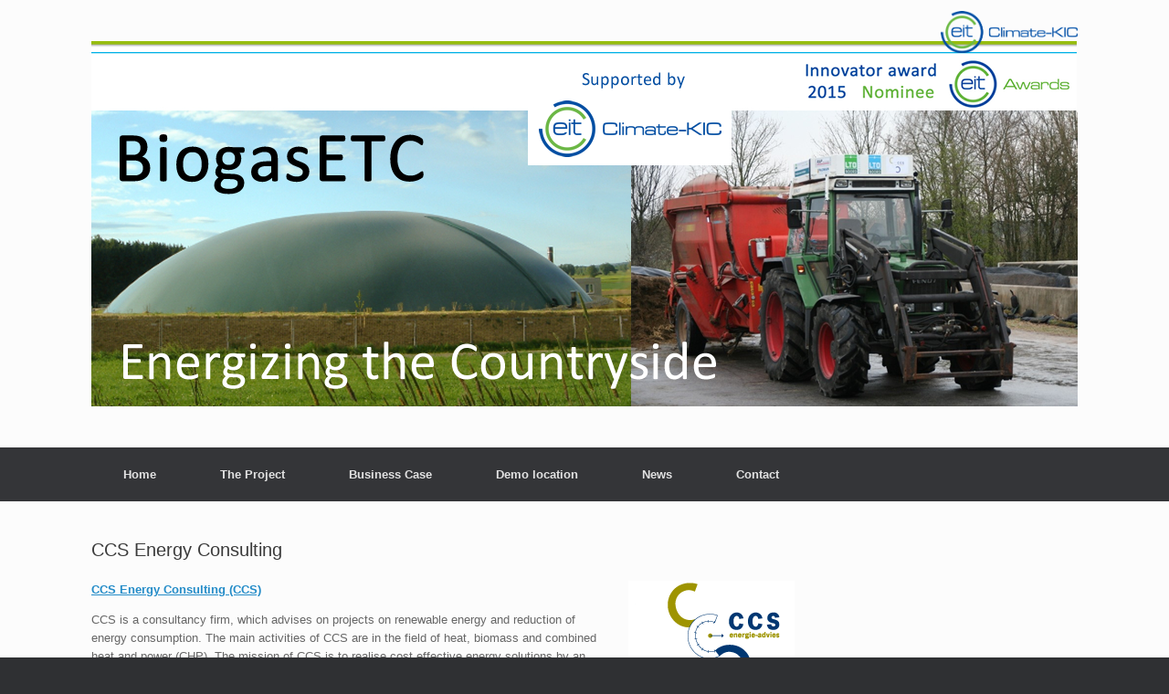

--- FILE ---
content_type: text/html; charset=UTF-8
request_url: https://biogas-etc.eu/the-project/partners/ccs-energy-consulting/
body_size: 8850
content:
<!DOCTYPE html>
<html lang="en-US">
<head>
	<meta charset="UTF-8" />
	<meta http-equiv="X-UA-Compatible" content="IE=10" />
	<title>CCS Energy Consulting | Biogas-ETC</title>
	<link rel="profile" href="https://gmpg.org/xfn/11" />
	<link rel="pingback" href="/xmlrpc.php" />
	<meta name='robots' content='max-image-preview:large' />
<script type="text/javascript">
/* <![CDATA[ */
window.koko_analytics = {"url":"\/wp-admin\/admin-ajax.php?action=koko_analytics_collect","site_url":"https:\/\/biogas-etc.eu","post_id":21,"path":"\/the-project\/partners\/ccs-energy-consulting\/","method":"cookie","use_cookie":true};
/* ]]> */
</script>
<link rel="alternate" type="application/rss+xml" title="Biogas-ETC &raquo; Feed" href="/feed/" />
<link rel="alternate" type="application/rss+xml" title="Biogas-ETC &raquo; Comments Feed" href="/comments/feed/" />
<link rel='stylesheet' id='formidable-css' href='/wp-admin/admin-ajax.php?action=frmpro_css&#038;ver=1125133' type='text/css' media='all' />
<link rel='stylesheet' id='wp-block-library-css' href='/wp-includes/css/dist/block-library/style.min.css?ver=3de5296a7feb51a2de13c8a7aa8af9e7' type='text/css' media='all' />
<style id='classic-theme-styles-inline-css' type='text/css'>
/*! This file is auto-generated */
.wp-block-button__link{color:#fff;background-color:#32373c;border-radius:9999px;box-shadow:none;text-decoration:none;padding:calc(.667em + 2px) calc(1.333em + 2px);font-size:1.125em}.wp-block-file__button{background:#32373c;color:#fff;text-decoration:none}
</style>
<style id='global-styles-inline-css' type='text/css'>
body{--wp--preset--color--black: #000000;--wp--preset--color--cyan-bluish-gray: #abb8c3;--wp--preset--color--white: #ffffff;--wp--preset--color--pale-pink: #f78da7;--wp--preset--color--vivid-red: #cf2e2e;--wp--preset--color--luminous-vivid-orange: #ff6900;--wp--preset--color--luminous-vivid-amber: #fcb900;--wp--preset--color--light-green-cyan: #7bdcb5;--wp--preset--color--vivid-green-cyan: #00d084;--wp--preset--color--pale-cyan-blue: #8ed1fc;--wp--preset--color--vivid-cyan-blue: #0693e3;--wp--preset--color--vivid-purple: #9b51e0;--wp--preset--gradient--vivid-cyan-blue-to-vivid-purple: linear-gradient(135deg,rgba(6,147,227,1) 0%,rgb(155,81,224) 100%);--wp--preset--gradient--light-green-cyan-to-vivid-green-cyan: linear-gradient(135deg,rgb(122,220,180) 0%,rgb(0,208,130) 100%);--wp--preset--gradient--luminous-vivid-amber-to-luminous-vivid-orange: linear-gradient(135deg,rgba(252,185,0,1) 0%,rgba(255,105,0,1) 100%);--wp--preset--gradient--luminous-vivid-orange-to-vivid-red: linear-gradient(135deg,rgba(255,105,0,1) 0%,rgb(207,46,46) 100%);--wp--preset--gradient--very-light-gray-to-cyan-bluish-gray: linear-gradient(135deg,rgb(238,238,238) 0%,rgb(169,184,195) 100%);--wp--preset--gradient--cool-to-warm-spectrum: linear-gradient(135deg,rgb(74,234,220) 0%,rgb(151,120,209) 20%,rgb(207,42,186) 40%,rgb(238,44,130) 60%,rgb(251,105,98) 80%,rgb(254,248,76) 100%);--wp--preset--gradient--blush-light-purple: linear-gradient(135deg,rgb(255,206,236) 0%,rgb(152,150,240) 100%);--wp--preset--gradient--blush-bordeaux: linear-gradient(135deg,rgb(254,205,165) 0%,rgb(254,45,45) 50%,rgb(107,0,62) 100%);--wp--preset--gradient--luminous-dusk: linear-gradient(135deg,rgb(255,203,112) 0%,rgb(199,81,192) 50%,rgb(65,88,208) 100%);--wp--preset--gradient--pale-ocean: linear-gradient(135deg,rgb(255,245,203) 0%,rgb(182,227,212) 50%,rgb(51,167,181) 100%);--wp--preset--gradient--electric-grass: linear-gradient(135deg,rgb(202,248,128) 0%,rgb(113,206,126) 100%);--wp--preset--gradient--midnight: linear-gradient(135deg,rgb(2,3,129) 0%,rgb(40,116,252) 100%);--wp--preset--font-size--small: 13px;--wp--preset--font-size--medium: 20px;--wp--preset--font-size--large: 36px;--wp--preset--font-size--x-large: 42px;--wp--preset--spacing--20: 0.44rem;--wp--preset--spacing--30: 0.67rem;--wp--preset--spacing--40: 1rem;--wp--preset--spacing--50: 1.5rem;--wp--preset--spacing--60: 2.25rem;--wp--preset--spacing--70: 3.38rem;--wp--preset--spacing--80: 5.06rem;--wp--preset--shadow--natural: 6px 6px 9px rgba(0, 0, 0, 0.2);--wp--preset--shadow--deep: 12px 12px 50px rgba(0, 0, 0, 0.4);--wp--preset--shadow--sharp: 6px 6px 0px rgba(0, 0, 0, 0.2);--wp--preset--shadow--outlined: 6px 6px 0px -3px rgba(255, 255, 255, 1), 6px 6px rgba(0, 0, 0, 1);--wp--preset--shadow--crisp: 6px 6px 0px rgba(0, 0, 0, 1);}:where(.is-layout-flex){gap: 0.5em;}:where(.is-layout-grid){gap: 0.5em;}body .is-layout-flex{display: flex;}body .is-layout-flex{flex-wrap: wrap;align-items: center;}body .is-layout-flex > *{margin: 0;}body .is-layout-grid{display: grid;}body .is-layout-grid > *{margin: 0;}:where(.wp-block-columns.is-layout-flex){gap: 2em;}:where(.wp-block-columns.is-layout-grid){gap: 2em;}:where(.wp-block-post-template.is-layout-flex){gap: 1.25em;}:where(.wp-block-post-template.is-layout-grid){gap: 1.25em;}.has-black-color{color: var(--wp--preset--color--black) !important;}.has-cyan-bluish-gray-color{color: var(--wp--preset--color--cyan-bluish-gray) !important;}.has-white-color{color: var(--wp--preset--color--white) !important;}.has-pale-pink-color{color: var(--wp--preset--color--pale-pink) !important;}.has-vivid-red-color{color: var(--wp--preset--color--vivid-red) !important;}.has-luminous-vivid-orange-color{color: var(--wp--preset--color--luminous-vivid-orange) !important;}.has-luminous-vivid-amber-color{color: var(--wp--preset--color--luminous-vivid-amber) !important;}.has-light-green-cyan-color{color: var(--wp--preset--color--light-green-cyan) !important;}.has-vivid-green-cyan-color{color: var(--wp--preset--color--vivid-green-cyan) !important;}.has-pale-cyan-blue-color{color: var(--wp--preset--color--pale-cyan-blue) !important;}.has-vivid-cyan-blue-color{color: var(--wp--preset--color--vivid-cyan-blue) !important;}.has-vivid-purple-color{color: var(--wp--preset--color--vivid-purple) !important;}.has-black-background-color{background-color: var(--wp--preset--color--black) !important;}.has-cyan-bluish-gray-background-color{background-color: var(--wp--preset--color--cyan-bluish-gray) !important;}.has-white-background-color{background-color: var(--wp--preset--color--white) !important;}.has-pale-pink-background-color{background-color: var(--wp--preset--color--pale-pink) !important;}.has-vivid-red-background-color{background-color: var(--wp--preset--color--vivid-red) !important;}.has-luminous-vivid-orange-background-color{background-color: var(--wp--preset--color--luminous-vivid-orange) !important;}.has-luminous-vivid-amber-background-color{background-color: var(--wp--preset--color--luminous-vivid-amber) !important;}.has-light-green-cyan-background-color{background-color: var(--wp--preset--color--light-green-cyan) !important;}.has-vivid-green-cyan-background-color{background-color: var(--wp--preset--color--vivid-green-cyan) !important;}.has-pale-cyan-blue-background-color{background-color: var(--wp--preset--color--pale-cyan-blue) !important;}.has-vivid-cyan-blue-background-color{background-color: var(--wp--preset--color--vivid-cyan-blue) !important;}.has-vivid-purple-background-color{background-color: var(--wp--preset--color--vivid-purple) !important;}.has-black-border-color{border-color: var(--wp--preset--color--black) !important;}.has-cyan-bluish-gray-border-color{border-color: var(--wp--preset--color--cyan-bluish-gray) !important;}.has-white-border-color{border-color: var(--wp--preset--color--white) !important;}.has-pale-pink-border-color{border-color: var(--wp--preset--color--pale-pink) !important;}.has-vivid-red-border-color{border-color: var(--wp--preset--color--vivid-red) !important;}.has-luminous-vivid-orange-border-color{border-color: var(--wp--preset--color--luminous-vivid-orange) !important;}.has-luminous-vivid-amber-border-color{border-color: var(--wp--preset--color--luminous-vivid-amber) !important;}.has-light-green-cyan-border-color{border-color: var(--wp--preset--color--light-green-cyan) !important;}.has-vivid-green-cyan-border-color{border-color: var(--wp--preset--color--vivid-green-cyan) !important;}.has-pale-cyan-blue-border-color{border-color: var(--wp--preset--color--pale-cyan-blue) !important;}.has-vivid-cyan-blue-border-color{border-color: var(--wp--preset--color--vivid-cyan-blue) !important;}.has-vivid-purple-border-color{border-color: var(--wp--preset--color--vivid-purple) !important;}.has-vivid-cyan-blue-to-vivid-purple-gradient-background{background: var(--wp--preset--gradient--vivid-cyan-blue-to-vivid-purple) !important;}.has-light-green-cyan-to-vivid-green-cyan-gradient-background{background: var(--wp--preset--gradient--light-green-cyan-to-vivid-green-cyan) !important;}.has-luminous-vivid-amber-to-luminous-vivid-orange-gradient-background{background: var(--wp--preset--gradient--luminous-vivid-amber-to-luminous-vivid-orange) !important;}.has-luminous-vivid-orange-to-vivid-red-gradient-background{background: var(--wp--preset--gradient--luminous-vivid-orange-to-vivid-red) !important;}.has-very-light-gray-to-cyan-bluish-gray-gradient-background{background: var(--wp--preset--gradient--very-light-gray-to-cyan-bluish-gray) !important;}.has-cool-to-warm-spectrum-gradient-background{background: var(--wp--preset--gradient--cool-to-warm-spectrum) !important;}.has-blush-light-purple-gradient-background{background: var(--wp--preset--gradient--blush-light-purple) !important;}.has-blush-bordeaux-gradient-background{background: var(--wp--preset--gradient--blush-bordeaux) !important;}.has-luminous-dusk-gradient-background{background: var(--wp--preset--gradient--luminous-dusk) !important;}.has-pale-ocean-gradient-background{background: var(--wp--preset--gradient--pale-ocean) !important;}.has-electric-grass-gradient-background{background: var(--wp--preset--gradient--electric-grass) !important;}.has-midnight-gradient-background{background: var(--wp--preset--gradient--midnight) !important;}.has-small-font-size{font-size: var(--wp--preset--font-size--small) !important;}.has-medium-font-size{font-size: var(--wp--preset--font-size--medium) !important;}.has-large-font-size{font-size: var(--wp--preset--font-size--large) !important;}.has-x-large-font-size{font-size: var(--wp--preset--font-size--x-large) !important;}
.wp-block-navigation a:where(:not(.wp-element-button)){color: inherit;}
:where(.wp-block-post-template.is-layout-flex){gap: 1.25em;}:where(.wp-block-post-template.is-layout-grid){gap: 1.25em;}
:where(.wp-block-columns.is-layout-flex){gap: 2em;}:where(.wp-block-columns.is-layout-grid){gap: 2em;}
.wp-block-pullquote{font-size: 1.5em;line-height: 1.6;}
</style>
<link rel='stylesheet' id='frontend-login-css-css' href='/wp-content/plugins/uu-global-functions/assets/css/frontend-login.css?ver=3de5296a7feb51a2de13c8a7aa8af9e7' type='text/css' media='all' />
<link rel='stylesheet' id='uu-shortcodes-styles-css' href='/wp-content/plugins/uu-shortcodes/css/uu-shortcodes.css?ver=1.0' type='text/css' media='all' />
<link rel='stylesheet' id='events-manager-css' href='/wp-content/plugins/events-manager/includes/css/events-manager.min.css?ver=7.2.3.1' type='text/css' media='all' />
<style id='events-manager-inline-css' type='text/css'>
body .em { --font-family : inherit; --font-weight : inherit; --font-size : 1em; --line-height : inherit; }
</style>
<link rel='stylesheet' id='vantage-style-css' href='/wp-content/themes/refomo/style.css?ver=2.2' type='text/css' media='all' />
<link rel='stylesheet' id='vantage-fontawesome-css' href='/wp-content/themes/vantage/fontawesome/css/font-awesome.css?ver=3.2.1' type='text/css' media='all' />
<link rel='stylesheet' id='siteorigin-mobilenav-css' href='/wp-content/themes/vantage/premium/extras/mobilenav/css/mobilenav.css?ver=2.2' type='text/css' media='all' />
<link rel='stylesheet' id='vantage-premium-css' href='/wp-content/themes/vantage/premium/style.css?ver=2.2' type='text/css' media='all' />
<script type="text/javascript" src="/wp-content/plugins/uu-global-functions/assets/js/frontend-login.js?ver=3de5296a7feb51a2de13c8a7aa8af9e7" id="frontend-login-js-js"></script>
<script type="text/javascript" src="/wp-includes/js/jquery/jquery.min.js?ver=3.7.1" id="jquery-core-js"></script>
<script type="text/javascript" src="/wp-includes/js/jquery/jquery-migrate.min.js?ver=3.4.1" id="jquery-migrate-js"></script>
<script type="text/javascript" src="/wp-includes/js/jquery/ui/core.min.js?ver=1.13.2" id="jquery-ui-core-js"></script>
<script type="text/javascript" src="/wp-includes/js/jquery/ui/mouse.min.js?ver=1.13.2" id="jquery-ui-mouse-js"></script>
<script type="text/javascript" src="/wp-includes/js/jquery/ui/sortable.min.js?ver=1.13.2" id="jquery-ui-sortable-js"></script>
<script type="text/javascript" src="/wp-includes/js/jquery/ui/datepicker.min.js?ver=1.13.2" id="jquery-ui-datepicker-js"></script>
<script type="text/javascript" id="jquery-ui-datepicker-js-after">
/* <![CDATA[ */
jQuery(function(jQuery){jQuery.datepicker.setDefaults({"closeText":"Close","currentText":"Today","monthNames":["January","February","March","April","May","June","July","August","September","October","November","December"],"monthNamesShort":["Jan","Feb","Mar","Apr","May","Jun","Jul","Aug","Sep","Oct","Nov","Dec"],"nextText":"Next","prevText":"Previous","dayNames":["Sunday","Monday","Tuesday","Wednesday","Thursday","Friday","Saturday"],"dayNamesShort":["Sun","Mon","Tue","Wed","Thu","Fri","Sat"],"dayNamesMin":["S","M","T","W","T","F","S"],"dateFormat":"d MM, yy","firstDay":1,"isRTL":false});});
/* ]]> */
</script>
<script type="text/javascript" src="/wp-includes/js/jquery/ui/resizable.min.js?ver=1.13.2" id="jquery-ui-resizable-js"></script>
<script type="text/javascript" src="/wp-includes/js/jquery/ui/draggable.min.js?ver=1.13.2" id="jquery-ui-draggable-js"></script>
<script type="text/javascript" src="/wp-includes/js/jquery/ui/controlgroup.min.js?ver=1.13.2" id="jquery-ui-controlgroup-js"></script>
<script type="text/javascript" src="/wp-includes/js/jquery/ui/checkboxradio.min.js?ver=1.13.2" id="jquery-ui-checkboxradio-js"></script>
<script type="text/javascript" src="/wp-includes/js/jquery/ui/button.min.js?ver=1.13.2" id="jquery-ui-button-js"></script>
<script type="text/javascript" src="/wp-includes/js/jquery/ui/dialog.min.js?ver=1.13.2" id="jquery-ui-dialog-js"></script>
<script type="text/javascript" id="events-manager-js-extra">
/* <![CDATA[ */
var EM = {"ajaxurl":"\/wp-admin\/admin-ajax.php","locationajaxurl":"\/wp-admin\/admin-ajax.php?action=locations_search","firstDay":"1","locale":"en","dateFormat":"yy-mm-dd","ui_css":"\/wp-content\/plugins\/events-manager\/includes\/css\/jquery-ui\/build.min.css","show24hours":"0","is_ssl":"1","autocomplete_limit":"10","calendar":{"breakpoints":{"small":560,"medium":908,"large":false},"month_format":"M Y"},"phone":"","datepicker":{"format":"d\/m\/Y"},"search":{"breakpoints":{"small":650,"medium":850,"full":false}},"url":"\/wp-content\/plugins\/events-manager","assets":{"input.em-uploader":{"js":{"em-uploader":{"url":"\/wp-content\/plugins\/events-manager\/includes\/js\/em-uploader.js?v=7.2.3.1","event":"em_uploader_ready","requires":"filepond"},"filepond-validate-size":"filepond\/plugins\/filepond-plugin-file-validate-size.js?v=7.2.3.1","filepond-validate-type":"filepond\/plugins\/filepond-plugin-file-validate-type.js?v=7.2.3.1","filepond-image-validate-size":"filepond\/plugins\/filepond-plugin-image-validate-size.js?v=7.2.3.1","filepond-exif-orientation":"filepond\/plugins\/filepond-plugin-image-exif-orientation.js?v=7.2.3.1","filepond-get-file":"filepond\/plugins\/filepond-plugin-get-file.js?v=7.2.3.1","filepond-plugin-image-overlay":"filepond\/plugins\/filepond-plugin-image-overlay.js?v=7.2.3.1","filepond-plugin-image-thumbnail":"filepond\/plugins\/filepond-plugin-image-thumbnail.js?v=7.2.3.1","filepond-plugin-pdf-preview-overlay":"filepond\/plugins\/filepond-plugin-pdf-preview-overlay.js?v=7.2.3.1","filepond-plugin-file-icon":"filepond\/plugins\/filepond-plugin-file-icon.js?v=7.2.3.1","filepond":{"url":"filepond\/filepond.js?v=7.2.3.1","locale":""}},"css":{"em-filepond":"filepond\/em-filepond.min.css?v=7.2.3.1","filepond-preview":"filepond\/plugins\/filepond-plugin-image-preview.min.css?v=7.2.3.1","filepond-plugin-image-overlay":"filepond\/plugins\/filepond-plugin-image-overlay.min.css?v=7.2.3.1","filepond-get-file":"filepond\/plugins\/filepond-plugin-get-file.min.css?v=7.2.3.1"}},".em-event-editor":{"js":{"event-editor":{"url":"\/wp-content\/plugins\/events-manager\/includes\/js\/events-manager-event-editor.js?v=7.2.3.1","event":"em_event_editor_ready"}},"css":{"event-editor":"\/wp-content\/plugins\/events-manager\/includes\/css\/events-manager-event-editor.min.css?v=7.2.3.1"}},".em-recurrence-sets, .em-timezone":{"js":{"luxon":{"url":"luxon\/luxon.js?v=7.2.3.1","event":"em_luxon_ready"}}},".em-booking-form, #em-booking-form, .em-booking-recurring, .em-event-booking-form":{"js":{"em-bookings":{"url":"\/wp-content\/plugins\/events-manager\/includes\/js\/bookingsform.js?v=7.2.3.1","event":"em_booking_form_js_loaded"}}},"#em-opt-archetypes":{"js":{"archetypes":"\/wp-content\/plugins\/events-manager\/includes\/js\/admin-archetype-editor.js?v=7.2.3.1","archetypes_ms":"\/wp-content\/plugins\/events-manager\/includes\/js\/admin-archetypes.js?v=7.2.3.1","qs":"qs\/qs.js?v=7.2.3.1"}}},"cached":"","uploads":{"endpoint":"\/wp-json\/events-manager\/v1\/uploads","nonce":"ed7df8e296","delete_confirm":"Are you sure you want to delete this file? It will be deleted upon submission.","images":{"max_file_size":102400000,"image_max_width":"700","image_max_height":"700","image_min_width":"50","image_min_height":"50"},"files":{"max_file_size":102400000,"types":[]}},"api_nonce":"aa9d840878","bookingInProgress":"Please wait while the booking is being submitted.","tickets_save":"Save Ticket","bookingajaxurl":"\/wp-admin\/admin-ajax.php","bookings_export_save":"Export Bookings","bookings_settings_save":"Save Settings","booking_delete":"Are you sure you want to delete?","booking_offset":"30","bookings":{"submit_button":{"text":{"default":"Send your booking","free":"Send your booking","payment":"Send your booking","processing":"Processing ..."}},"update_listener":""},"bb_full":"Sold Out","bb_book":"Book Now","bb_booking":"Booking...","bb_booked":"Booking Submitted","bb_error":"Booking Error. Try again?","bb_cancel":"Cancel","bb_canceling":"Canceling...","bb_cancelled":"Cancelled","bb_cancel_error":"Cancellation Error. Try again?","txt_search":"Search","txt_searching":"Searching...","txt_loading":"Loading...","event_detach_warning":"Are you sure you want to detach this event? By doing so, this event will be independent of the recurring set of events.","delete_recurrence_warning":"Are you sure you want to delete all recurrences of this event? All events will be moved to trash.","disable_bookings_warning":"Are you sure you want to disable bookings? If you do this and save, you will lose all previous bookings. If you wish to prevent further bookings, reduce the number of spaces available to the amount of bookings you currently have","booking_warning_cancel":"Are you sure you want to cancel your booking?"};
/* ]]> */
</script>
<script type="text/javascript" src="/wp-content/plugins/events-manager/includes/js/events-manager.js?ver=7.2.3.1" id="events-manager-js"></script>
<script type="text/javascript" src="/wp-content/themes/vantage/js/jquery.flexslider.min.js?ver=2.1" id="flexslider-js"></script>
<script type="text/javascript" src="/wp-content/themes/vantage/js/jquery.fitvids.min.js?ver=1.0" id="fitvids-js"></script>
<script type="text/javascript" src="/wp-content/themes/vantage/js/jquery.theme-main.min.js?ver=2.2" id="vantage-main-js"></script>
<script type="text/javascript" src="/wp-content/themes/vantage/premium/extras/ajax-comments/ajax-comments.min.js?ver=1.0" id="siteorigin-ajax-comments-js"></script>
<script type="text/javascript" id="siteorigin-mobilenav-js-extra">
/* <![CDATA[ */
var mobileNav = {"search":{"url":"https:\/\/biogas-etc.eu","placeholder":"Search"},"text":{"navigate":"Menu","back":"Back","close":"Close"},"nextIconUrl":"\/wp-content\/themes\/vantage\/premium\/extras\/mobilenav\/images\/next.png"};
/* ]]> */
</script>
<script type="text/javascript" src="/wp-content/themes/vantage/premium/extras/mobilenav/js/mobilenav.min.js?ver=2.2" id="siteorigin-mobilenav-js"></script>
<link rel="https://api.w.org/" href="/wp-json/" /><link rel="alternate" type="application/json" href="/wp-json/wp/v2/pages/21" /><link rel="EditURI" type="application/rsd+xml" title="RSD" href="/xmlrpc.php?rsd" />
<link rel="canonical" href="/the-project/partners/ccs-energy-consulting/" />
<link rel="alternate" type="application/json+oembed" href="/wp-json/oembed/1.0/embed?url=https%3A%2F%2Fbiogas-etc.eu%2Fthe-project%2Fpartners%2Fccs-energy-consulting%2F" />
<link rel="alternate" type="text/xml+oembed" href="/wp-json/oembed/1.0/embed?url=https%3A%2F%2Fbiogas-etc.eu%2Fthe-project%2Fpartners%2Fccs-energy-consulting%2F&#038;format=xml" />
<script type="text/javascript">
/* <![CDATA[ */
window.koko_analytics_pro = {"enabled_builtin_events":{"Outbound link":false,"Form submit":false}};
/* ]]> */
</script>
<script>document.documentElement.className += " js";</script>
	<!--[if lt IE 9]>
		<script src="/wp-content/themes/vantage/js/html5.js" type="text/javascript"></script>
	<![endif]-->
	<!--[if (gte IE 6)&(lte IE 8)]>
		<script type="text/javascript" src="/wp-content/themes/vantage/js/selectivizr.js"></script>
	<![endif]-->
	<meta name="viewport" content="width=device-width, initial-scale=1" />	<style type="text/css">
		.so-mobilenav-mobile + * { display: none; }
		@media screen and (max-width: 480px) { .so-mobilenav-mobile + * { display: block; } .so-mobilenav-standard + * { display: none; } }
	</style>
		<style type="text/css" media="screen">
		#footer-widgets .widget { width: 100%; }
		@media screen and (max-width: 640px) {
			#footer-widgets .widget { width: auto; float: none; }
		}
	</style>
	<style type="text/css" id="vantage-footer-widgets">#footer-widgets aside { width : 100%; } </style> <style type="text/css" id="customizer-css">.entry-content img { -webkit-border-radius: 0 !important; -moz-border-radius: 0 !important; border-radius: 0 !important; -webkit-box-shadow: none !important; -moz-box-shadow: none !important; box-shadow: none !important } </style></head>

<body data-rsssl=1 class="page-template-default page page-id-21 page-child parent-pageid-17 siteorigin-panels siteorigin-panels-before-js responsive layout-full no-js has-menu-search mobilenav">


<div id="page-wrapper">

	
	<header id="masthead" class="site-header" role="banner">

	<hgroup class="full-container">
		<a href="/" title="Biogas-ETC" rel="home" class="logo"><img src="/wp-content/uploads/sites/125/2015/11/Biogas-ETC-image_headerNOM-CKICnew.png"  width="1080"  height="400"  alt="Biogas-ETC Logo"  /></a>
		<div class="support-text">
        	<img src="https://refomo.wp.hum.uu.nl/wp-content/uploads/sites/105/2014/08/Climate-KIC-2-web.png" width="150px"/>
					</div>
	</hgroup>

	<nav role="navigation" class="site-navigation main-navigation primary use-sticky-menu">
		<div class="full-container">
			<h1 class="assistive-text">Menu</h1>
			<div class="assistive-text skip-link"><a href="#content" title="Skip to content">Skip to content</a></div>

							<div id="search-icon">
					<div id="search-icon-icon"></div>
					<form method="get" class="searchform" action="/" role="search">
						<input type="text" class="field" name="s" value="" />
					</form>
				</div>
			
			<div id="so-mobilenav-standard-1" data-id="1" class="so-mobilenav-standard"></div><div class="menu-biogasetc-container"><ul id="menu-biogasetc" class="menu"><li id="menu-item-84" class="menu-item menu-item-type-custom menu-item-object-custom menu-item-home menu-item-84"><a href="/"><span class="icon"></span>Home</a></li>
<li id="menu-item-76" class="menu-item menu-item-type-post_type menu-item-object-page current-page-ancestor current-menu-ancestor current_page_ancestor menu-item-has-children menu-item-76"><a href="/the-project/">The Project</a>
<ul class="sub-menu">
	<li id="menu-item-77" class="menu-item menu-item-type-post_type menu-item-object-page menu-item-77"><a href="/the-project/objective/">Objective</a></li>
	<li id="menu-item-78" class="menu-item menu-item-type-post_type menu-item-object-page current-page-ancestor current-menu-ancestor current-menu-parent current-page-parent current_page_parent current_page_ancestor menu-item-has-children menu-item-78"><a href="/the-project/partners/">Partners</a>
	<ul class="sub-menu">
		<li id="menu-item-79" class="menu-item menu-item-type-post_type menu-item-object-page current-menu-item page_item page-item-21 current_page_item menu-item-79"><a href="/the-project/partners/ccs-energy-consulting/" aria-current="page">CCS Energy Consulting</a></li>
		<li id="menu-item-80" class="menu-item menu-item-type-post_type menu-item-object-page menu-item-80"><a href="/the-project/partners/fraunhofer-iwes/">Fraunhofer IWES</a></li>
		<li id="menu-item-72" class="menu-item menu-item-type-post_type menu-item-object-page menu-item-72"><a href="/the-project/partners/gdf-suez-crigen/">GDF SUEZ &#8211; CRIGEN</a></li>
		<li id="menu-item-81" class="menu-item menu-item-type-post_type menu-item-object-page menu-item-81"><a href="/the-project/partners/imperial-college-london-icept/">Imperial College London &#8211; ICEPT</a></li>
		<li id="menu-item-74" class="menu-item menu-item-type-post_type menu-item-object-page menu-item-74"><a href="/the-project/partners/province-of-utrecht/">Province of Utrecht</a></li>
		<li id="menu-item-82" class="menu-item menu-item-type-post_type menu-item-object-page menu-item-82"><a href="/the-project/partners/tno/">TNO</a></li>
		<li id="menu-item-83" class="menu-item menu-item-type-post_type menu-item-object-page menu-item-83"><a href="/the-project/partners/utrecht-university-utrecht-sustainability-institute/">Utrecht University &#8211; Utrecht Sustainability Institute</a></li>
		<li id="menu-item-73" class="menu-item menu-item-type-post_type menu-item-object-page menu-item-73"><a href="/the-project/partners/wageningen-university/">Wageningen UR Livestock Research</a></li>
	</ul>
</li>
	<li id="menu-item-180" class="menu-item menu-item-type-post_type menu-item-object-page menu-item-180"><a href="/about-climate-kic/">About Climate-KIC</a></li>
</ul>
</li>
<li id="menu-item-69" class="menu-item menu-item-type-post_type menu-item-object-page menu-item-has-children menu-item-69"><a href="/the-business-case/">Business Case</a>
<ul class="sub-menu">
	<li id="menu-item-289" class="menu-item menu-item-type-post_type menu-item-object-page menu-item-289"><a href="/the-business-case/the-business-case/">The Business Case</a></li>
</ul>
</li>
<li id="menu-item-380" class="menu-item menu-item-type-post_type menu-item-object-page menu-item-has-children menu-item-380"><a href="/demo-location/">Demo location</a>
<ul class="sub-menu">
	<li id="menu-item-379" class="menu-item menu-item-type-post_type menu-item-object-page menu-item-379"><a href="/biogas-installation-de-marke/">Biogas installation De Marke</a></li>
	<li id="menu-item-290" class="menu-item menu-item-type-post_type menu-item-object-page menu-item-290"><a href="/news/photo-album/">Photo album</a></li>
</ul>
</li>
<li id="menu-item-62" class="menu-item menu-item-type-post_type menu-item-object-page menu-item-has-children menu-item-62"><a href="/news/">News</a>
<ul class="sub-menu">
	<li id="menu-item-65" class="menu-item menu-item-type-post_type menu-item-object-page menu-item-65"><a href="/news/news/">News</a></li>
	<li id="menu-item-64" class="menu-item menu-item-type-post_type menu-item-object-page menu-item-64"><a href="/news/media/">Downloads</a></li>
	<li id="menu-item-75" class="menu-item menu-item-type-post_type menu-item-object-page menu-item-75"><a href="/events/">Agenda</a></li>
</ul>
</li>
<li id="menu-item-60" class="menu-item menu-item-type-post_type menu-item-object-page menu-item-60"><a href="/contact/">Contact</a></li>
</ul></div><div id="so-mobilenav-mobile-1" data-id="1" class="so-mobilenav-mobile"></div><div class="menu-mobilenav-container"><ul id="mobile-nav-item-wrap-1" class="menu"><li><a href="#" class="mobilenav-main-link" data-id="1"><span class="mobile-nav-icon"></span>Menu</a></li></ul></div>		</div>
	</nav><!-- .site-navigation .main-navigation -->

	
	
	
	<div id="main" class="site-main">
		<div class="full-container">
			
<div id="primary" class="content-area">
	<div id="content" class="site-content" role="main">

		
			
<article id="post-21" class="post-21 page type-page status-publish hentry post">

	<div class="entry-main">

		
		<header class="entry-header">
			<h1 class="entry-title">CCS Energy Consulting</h1>
		</header><!-- .entry-header -->

		<div class="entry-content">
			<p><strong><a href="/wp-content/uploads/sites/125/2014/02/logo_cocos_lijn1.png"><img decoding="async" class="size-full wp-image-226 alignright" style="margin: 0px 0px 20px 20px" alt="logo_cocos_lijn" src="/wp-content/uploads/sites/125/2014/02/logo_cocos_lijn1.png" width="182" height="122" /></a><a href="http://www.cocos.nl/en/0/ccs/ccs_energieadvies.html" target="_blank">CCS Energy Consulting (CCS)</a></strong></p>
<p>CCS is a consultancy firm, which advises on projects on renewable energy and reduction of energy consumption. The main activities of CCS are in the field of heat, biomass and combined heat and power (CHP). The mission of CCS is to realise cost effective energy solutions by an innovative approach. In order to support its mission, CCS is continuously improving and developing new applications. CCS offers a complete solution for your energy demand and takes care of the implementation of the required solution during the whole project period; from the conception of the idea to the technical support during the building period. Although the primary focus of CCS is on the Dutch market, it is and has been active in European projects, like the IEE project BioEnergy Farm on the economic feasibility of biogas production, which CCS is leading, and the FP 6 project CHRISGAS on producing biofuels by gasification of wood and the production of biofuels</p>
<p>Within the BiogasETC project, CCS has taken the challenge to develop a biogas upgrading plant for small biogas sources, as CCS found a market demand for a cost efficient biogas upgrading plant at that scale. Together with TNO and business partners Van der Wiel Biogas and Hadetec (mentioned as third partners) CCS is developing such a technology. CCS will be the responsible partner for the development of this technology, within the Climate KIC project.</p>
<p><span style="text-decoration: underline"><strong>Subcontractors:</strong></span></p>
<p><strong><a href="http://www.hadetec.com" target="_blank">Hadetec</a><a href="/wp-content/uploads/sites/125/2014/02/SetHeight70-logohadetec1.png"><img decoding="async" class="size-full wp-image-95 alignright" style="margin-top: 0px;margin-bottom: 20px;margin-right: 0px;margin-left: 20px" alt="SetHeight70-logohadetec1" src="/wp-content/uploads/sites/125/2014/02/SetHeight70-logohadetec1.png" width="222" height="70" srcset="/wp-content/uploads/sites/125/2014/02/SetHeight70-logohadetec1.png 222w, /wp-content/uploads/sites/125/2014/02/SetHeight70-logohadetec1-218x70.png 218w" sizes="(max-width: 222px) 100vw, 222px" /></a></strong></p>
<p>Hadetec is a small firm specialised in gas generation, gas purification and gas treatment equipment. With over 20 years of experience in the design, manufacturing and installation of a.o. biogas cleaning and biogas upgrading to natural gas quality.</p>
<p>Within the BiogasETC project, Hadetec is involved in complementary funding activities. It is responsible for the technological development of the installation. It is part of the development consortium together with CCS, TNO, and Van der Wiel Biogas.</p>
<p><strong><a href="http://www.vanderwiel.nl/over-ons/biogas?steID=1&amp;catID=1170" target="_blank">Van der Wiel Biogas</a> <a href="/wp-content/uploads/sites/125/2014/02/logo_van_der_wiel.jpg"><img decoding="async" class="size-medium wp-image-94 alignright" style="margin-top: 0px;margin-bottom: 20px;margin-right: 0px;margin-left: 20px" alt="logo_van_der_wiel" src="/wp-content/uploads/sites/125/2014/02/logo_van_der_wiel-300x65.jpg" width="300" height="65" srcset="/wp-content/uploads/sites/125/2014/02/logo_van_der_wiel-300x65.jpg 300w, /wp-content/uploads/sites/125/2014/02/logo_van_der_wiel.jpg 682w" sizes="(max-width: 300px) 100vw, 300px" /></a></strong></p>
<p>Van der Wiel Biogas is a firm specialised in the delivery, maintenance of biogas and landfill gas installations. Van der Wiel Biogas has the required skills to build the installation, market the installation and maintain the installation. Not only within the Netherlands, but worldwide.</p>
<p>Within the BiogasETC project, Van der Wiel Biogas is involved in complementary funding activities. It is responsible for the building of the installation. It is part of the development consortium together with CCS, TNO, and Hadetec. They will market the installation, once ready for market.</p>
<p>&nbsp;</p>
					</div><!-- .entry-content -->

		
	</div>

</article><!-- #post-21 -->
			
		
	</div><!-- #content .site-content -->
</div><!-- #primary .content-area -->


<div id="secondary" class="widget-area" role="complementary">
		<aside id="text-2" class="widget widget_text">			<div class="textwidget"></div>
		</aside>	</div><!-- #secondary .widget-area -->

					</div><!-- .full-container -->
	</div><!-- #main .site-main -->

	
	
	<footer id="colophon" class="site-footer" role="contentinfo">

	<div id="footer-widgets" class="full-container">
		<aside id="nav_menu-2" class="widget widget_nav_menu"><div class="menu-footer-container"><ul id="menu-footer" class="menu"><li id="menu-item-328" class="menu-item menu-item-type-post_type menu-item-object-page menu-item-328"><a href="/site-info/">Site-info</a></li>
</ul></div></aside>	</div><!-- #footer-widgets -->

	
	
</footer><!-- #colophon .site-footer -->
	
</div><!-- #page-wrapper -->



<!-- Koko Analytics v2.1.3 - https://www.kokoanalytics.com/ -->
<script type="text/javascript">
/* <![CDATA[ */
!function(){var e=window,r=e.koko_analytics;r.trackPageview=function(e,t){"prerender"==document.visibilityState||/bot|crawl|spider|seo|lighthouse|facebookexternalhit|preview/i.test(navigator.userAgent)||navigator.sendBeacon(r.url,new URLSearchParams({pa:e,po:t,r:0==document.referrer.indexOf(r.site_url)?"":document.referrer,m:r.use_cookie?"c":r.method[0]}))},e.addEventListener("load",function(){r.trackPageview(r.path,r.post_id)})}();
/* ]]> */
</script>

<div class="health-check" style="display:none">Online</div>		<script type="text/javascript">
			(function() {
				let targetObjectName = 'EM';
				if ( typeof window[targetObjectName] === 'object' && window[targetObjectName] !== null ) {
					Object.assign( window[targetObjectName], []);
				} else {
					console.warn( 'Could not merge extra data: window.' + targetObjectName + ' not found or not an object.' );
				}
			})();
		</script>
		<a href="#" id="scroll-to-top"></a><script type="text/javascript" src="/wp-content/plugins/uu-shortcodes/js/uu-shortcodes.js?ver=1.0" id="uu-shortcodes-js-js"></script>
<script>document.body.className = document.body.className.replace("siteorigin-panels-before-js","");</script>
</body>
</html>

--- FILE ---
content_type: text/css
request_url: https://biogas-etc.eu/wp-content/themes/refomo/style.css?ver=2.2
body_size: 1055
content:
/*
 Theme Name:     Refomo
 Theme URI:      
 Description:    Vantage Child Theme
 Author:         
 Author URI:     
 Template:       vantage
 Version:        1.0.0
*/

@import url("../vantage/style.css");

/* =Theme customization starts here
-------------------------------------------------------------- */

header#masthead hgroup .support-text {
top: 0;
padding: 20px 0 0 0;
}

#main {
margin: 30px 0 0 0;
}

/* =Menu
----------------------------------------------- */

.main-navigation {
	background: #343538;
	font-size: 13px; /* Font awesome icons */ 
	margin: 0 -35px -25px -35px;
}

.main-navigation ul {
	list-style: none;
	margin: 0;
	padding-left: 0;
	zoom: 1; /* Second level menu items */ 
}

.main-navigation ul:before {
	content: '';
	display: block;
}

.main-navigation ul:after {
	clear: both;
	content: '';
	display: table;
}

.main-navigation ul li {
	position: relative;
	
	display: block;
	float: left;
}

.main-navigation ul li:hover > a {
	background: #7D962F;
	color: #FFFFFF;
}

.main-navigation ul li:hover > a [class^="icon-"] {
	color: #FFFFFF;
}

.main-navigation ul li a {
	-ms-box-sizing: border-box;
	-moz-box-sizing: border-box;
	-webkit-box-sizing: border-box;
	box-sizing: border-box;
	padding: 20px 35px;
}

.main-navigation ul li a,
.main-navigation ul li a > * {
	-webkit-transition: all 0.4s ease;
	-moz-transition: all 0.4s ease;
	-o-transition: all 0.4s ease;
	transition: all 0.4s ease;
}

.main-navigation ul ul {
	position: absolute;
	top: 100%;
	left: 50%;
	
	background: #464646;
	-webkit-box-shadow: 0 1px 2px rgba(0,0,0,0.15); /* Third Level Items */ 
	-moz-box-shadow: 0 1px 2px rgba(0,0,0,0.15); /* Third Level Items */ 
	box-shadow: 0 1px 2px rgba(0,0,0,0.15);
	margin-left: -100px; /* Third Level Items */ 
	opacity: 0;
	pointer-events: none;
	-webkit-transition: all 0.35s ease; /* Third Level Items */ 
	-moz-transition: all 0.35s ease; /* Third Level Items */ 
	-o-transition: all 0.35s ease; /* Third Level Items */ 
	transition: all 0.35s ease;
	visibility: hidden;
	z-index: 99999;
}

.main-navigation ul ul a {
	width: 200px;
	
	padding: 15px 20px;
}

.main-navigation ul ul li {
	position: relative;
	
}

.main-navigation ul ul li:hover > a {
	background: #7D962F;
	color: #FFFFFF;
}

.main-navigation ul ul ul {
	top: 0;
	left: 100%;
	
	margin-left: 0;
}

.main-navigation ul li:hover > ul {
	opacity: 1;
	pointer-events: auto;
	visibility: visible;
}

.main-navigation a {
	color: #e2e2e2;
	display: block;
	font-weight: bold;
	text-decoration: none;
}

.main-navigation.sticky {
	-webkit-box-shadow: 0 2px 1px rgba(0,0,0,0.15);
	-moz-box-shadow: 0 2px 1px rgba(0,0,0,0.15);
	box-shadow: 0 2px 1px rgba(0,0,0,0.15);
}

.main-navigation [class^="icon-"] {
	color: #CCCCCC;
	display: inline-block;
	font-size: 16px;
	line-height: 0.5em;
	margin-right: 15px;
}

.mobile-nav-frame [class^="icon-"] {
	margin-right: 10px;
}

#search-icon {
	position: relative;
	
	float: right;
}

/*#search-icon #search-icon-icon {
	width: 59px;
	height: 59px;
	
	background: #303134 url(./images/sprites/search.png) no-repeat;
	border-left: 1px solid #2e2f31;
	cursor: pointer;
	-webkit-transition: all 0.25s ease;
	-moz-transition: all 0.25s ease;
	-o-transition: all 0.25s ease;
	transition: all 0.25s ease;
}

#search-icon #search-icon-icon:hover {
	background: #7D962F url(./images/sprites/search-white.png) no-repeat;
}*/

#search-icon .searchform {
	position: absolute;
	top: 100%;
	right: 0;
	width: 1080px;
	
	background: #2d2e31;
	display: none;
	overflow-x: hidden;
	z-index: 10;
}

#search-icon .searchform input[name=s] {
	width: 100%;
	height: 42px;
	
	background: transparent;
	border: none;
	-webkit-border-radius: 0px;
	-moz-border-radius: 0px;
	border-radius: 0px;
	-ms-box-sizing: border-box;
	-moz-box-sizing: border-box;
	-webkit-box-sizing: border-box;
	box-sizing: border-box;
	color: #d1d1d1;
	display: block;
	font-size: 17px;
	font-weight: 200;
	outline: none;
	padding: 0 15px;
}

#colophon {
background: #7D962F;
margin-bottom: 20px;
padding: 30px;
}